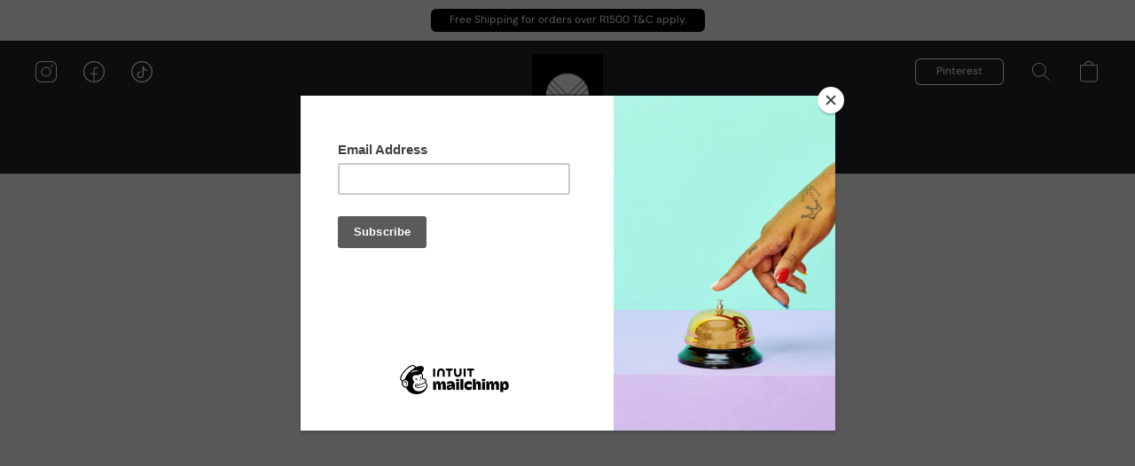

--- FILE ---
content_type: text/html; charset=utf-8
request_url: https://www.google.com/recaptcha/api2/aframe
body_size: 267
content:
<!DOCTYPE HTML><html><head><meta http-equiv="content-type" content="text/html; charset=UTF-8"></head><body><script nonce="5BAk7S4yyfoKD4JtKzghTw">/** Anti-fraud and anti-abuse applications only. See google.com/recaptcha */ try{var clients={'sodar':'https://pagead2.googlesyndication.com/pagead/sodar?'};window.addEventListener("message",function(a){try{if(a.source===window.parent){var b=JSON.parse(a.data);var c=clients[b['id']];if(c){var d=document.createElement('img');d.src=c+b['params']+'&rc='+(localStorage.getItem("rc::a")?sessionStorage.getItem("rc::b"):"");window.document.body.appendChild(d);sessionStorage.setItem("rc::e",parseInt(sessionStorage.getItem("rc::e")||0)+1);localStorage.setItem("rc::h",'1768097503127');}}}catch(b){}});window.parent.postMessage("_grecaptcha_ready", "*");}catch(b){}</script></body></html>

--- FILE ---
content_type: text/css
request_url: https://d34ikvsdm2rlij.cloudfront.net/vuega/static/2026/all/website/assets/AnnouncementBarTile-hn8g47ls.css
body_size: 1639
content:
@font-face{font-family:Lato;font-style:normal;font-weight:100;src:url(https://d1howb1wwyap5o.cloudfront.net/fonts/lato_v2/Lato-Hairline.woff2) format("woff2"),url(https://d1howb1wwyap5o.cloudfront.net/fonts/lato_v2/Lato-Hairline.woff) format("woff")}@font-face{font-family:Lato;font-style:normal;font-weight:200;src:url(https://d1howb1wwyap5o.cloudfront.net/fonts/lato_v2/Lato-Thin.woff2) format("woff2"),url(https://d1howb1wwyap5o.cloudfront.net/fonts/lato_v2/Lato-Thin.woff) format("woff")}@font-face{font-family:Lato;font-style:normal;font-weight:300;src:url(https://d1howb1wwyap5o.cloudfront.net/fonts/lato_v2/Lato-Light.woff2) format("woff2"),url(https://d1howb1wwyap5o.cloudfront.net/fonts/lato_v2/Lato-Light.woff) format("woff")}@font-face{font-family:Lato;font-style:normal;font-weight:400;src:url(https://d1howb1wwyap5o.cloudfront.net/fonts/lato_v2/Lato-Regular.woff2) format("woff2"),url(https://d1howb1wwyap5o.cloudfront.net/fonts/lato_v2/Lato-Regular.woff) format("woff")}@font-face{font-family:Lato;font-style:normal;font-weight:500;src:url(https://d1howb1wwyap5o.cloudfront.net/fonts/lato_v2/Lato-Medium.woff2) format("woff2"),url(https://d1howb1wwyap5o.cloudfront.net/fonts/lato_v2/Lato-Medium.woff) format("woff")}@font-face{font-family:Lato;font-style:normal;font-weight:600;src:url(https://d1howb1wwyap5o.cloudfront.net/fonts/lato_v2/Lato-Semibold.woff2) format("woff2"),url(https://d1howb1wwyap5o.cloudfront.net/fonts/lato_v2/Lato-Semibold.woff) format("woff")}@font-face{font-family:Lato;font-style:normal;font-weight:700;src:url(https://d1howb1wwyap5o.cloudfront.net/fonts/lato_v2/Lato-Bold.woff2) format("woff2"),url(https://d1howb1wwyap5o.cloudfront.net/fonts/lato_v2/Lato-Bold.woff) format("woff")}@font-face{font-family:Lato;font-style:normal;font-weight:800;src:url(https://d1howb1wwyap5o.cloudfront.net/fonts/lato_v2/Lato-Heavy.woff2) format("woff2"),url(https://d1howb1wwyap5o.cloudfront.net/fonts/lato_v2/Lato-Heavy.woff) format("woff")}@font-face{font-family:Lato;font-style:normal;font-weight:900;src:url(https://d1howb1wwyap5o.cloudfront.net/fonts/lato_v2/Lato-Black.woff2) format("woff2"),url(https://d1howb1wwyap5o.cloudfront.net/fonts/lato_v2/Lato-Black.woff) format("woff")}:root{--font-family: "Lato", "system-ui", "Segoe UI", "Roboto", "Arial", sans-serif;--font-family-system: "system-ui", "Segoe UI", "Roboto", "Arial", sans-serif;--control-radius: 6px;--dvh: 100dvh;--control-main-color-h: 205;--control-main-color-s: 95%;--control-main-color-l: 48%;--control-main-color-b: .48;--control-main-color-a: 1;--color-white-h: 0;--color-white-s: 0%;--color-white-l: 100%;--color-white-b: 1;--color-white-a: 1;--text-muted-color-h: 208;--text-muted-color-s: 17%;--text-muted-color-l: 66%;--text-muted-color-b: .66;--text-muted-color-a: 1;--background-low-color-h: 210;--background-low-color-s: 11%;--background-low-color-l: 11%;--background-low-color-b: .11;--background-low-color-a: 1}.ins-tile--announcement-bar{--text-font-family: var(--global-body-font-family-stack);--text-font-size: var(--global-subtitle-font-size);--text-font-style: normal;--text-font-weight: 700;--text-text-color-h: var(--global-body-color-h);--text-text-color-s: var(--global-body-color-s);--text-text-color-l: var(--global-body-color-l);--text-text-color-b: var(--global-body-color-b);--text-text-color-a: var(--global-body-color-a);--sidebar-solid-color-h: var(--global-background-color-h);--sidebar-solid-color-s: var(--global-background-color-s);--sidebar-solid-color-l: var(--global-background-color-l);--sidebar-solid-color-b: var(--global-background-color-b);--sidebar-solid-color-a: var(--global-background-color-a);--actionLink-color-h: var(--global-link-color-h);--actionLink-color-s: var(--global-link-color-s);--actionLink-color-l: var(--global-link-color-l);--actionLink-color-b: var(--global-link-color-b);--actionLink-color-a: var(--global-link-color-a)}.ins-tile--announcement-bar.ins-tile--fullscreen-center,.ins-tile--announcement-bar.ins-tile--fullscreen-bottom{--description-font-size: var(--global-subtitle-font-size)}.ins-tile--announcement-bar{--cover-height-divider: 1;--cover-height: calc(var(--vh) / var(--cover-height-divider) * 1px);background-color:hsla(var(--background-solid-color-h),var(--background-solid-color-s),var(--background-solid-color-l),var(--background-solid-color-a));background-image:linear-gradient(var(--background-gradient-angle),hsla(var(--background-gradient-color-from-h),var(--background-gradient-color-from-s),var(--background-gradient-color-from-l),var(--background-gradient-color-from-a)) 0%,hsla(var(--background-gradient-color-to-h),var(--background-gradient-color-to-s),var(--background-gradient-color-to-l),var(--background-gradient-color-to-a)) 100%)}.ins-tile--announcement-bar .ins-tile__text{color:hsla(var(--text-text-color-h),var(--text-text-color-s),var(--text-text-color-l),var(--text-text-color-a));font-family:var(--text-font-family),system-ui,Segoe UI,Roboto,Arial,sans-serif;font-style:var(--text-font-style);font-weight:var(--text-font-weight);font-size:calc(var(--text-font-size) * .5 + 8px);font-size:var(--text-font-size)}@media screen and (min-width: 500px){.ins-tiles--500 .ins-tile--announcement-bar .ins-tile__text{font-size:calc(var(--text-font-size) * .7 + 4.8px)}}@media screen and (min-width: 900px){.ins-tiles--900 .ins-tile--announcement-bar .ins-tile__text{font-size:calc(var(--text-font-size) * 1 + 0px)}}.ins-tile--announcement-bar.ins-tile--with-system-settings{background-color:var(--background-color, var(--bg-color));background-image:linear-gradient(to right,var(--background-color-from) 0%,var(--background-color-to) 100%)}.ins-tile--announcement-bar.ins-tile--with-system-settings .ins-tile__text{color:var(--text-color, var(--fg-color));font-family:var(--n-text-font-family, var(--body-font-family));font-size:var(--n-text-font-size, var(--body-4-font-size));font-style:var(--n-text-font-style, var(--body-font-style));font-weight:var(--n-text-font-weight, var(--body-font-weight));line-height:var(--n-text-line-height, var(--body-4-line-height))}.ins-tile--announcement-bar.ins-tile--with-system-settings .ins-tile__button .ins-control__button,.ins-tile--announcement-bar.ins-tile--with-system-settings .ins-tile__button .ins-control__button .ins-control__text{color:var(--button-color, var(--fg-accented-color))}.ins-tile--announcement-bar.ins-tile--with-system-settings .ins-tile__button>.ins-control--solid .ins-control__text,.ins-tile--announcement-bar.ins-tile--with-system-settings .ins-tile__button>.ins-control--outline:hover .ins-control__text{filter:invert(100%) grayscale(100%) contrast(9999)}.ins-tile--announcement-bar.ins-tile--with-system-settings a.ins-control--link,.ins-tile--announcement-bar.ins-tile--with-system-settings div.ins-control--link{color:var(--button-color, var(--fg-accented-color))}.ins-tile--announcement-bar{display:block;overflow:hidden;align-items:stretch;padding-right:calc(var(--global-tile-padding) * 1px);padding-left:calc(var(--global-tile-padding) * 1px);padding-right:calc(env(safe-area-inset-right) + var(--global-tile-padding) * 1px);padding-left:calc(env(safe-area-inset-left) + var(--global-tile-padding) * 1px)}.ins-tile--announcement-bar.ins-tile--center{text-align:center}.ins-tile--announcement-bar .ins-tile__wrap{width:100%;margin:0 auto;padding:10px 0}@media screen and (max-width: 499px){.ins-tile--announcement-bar .ins-tile__wrap{display:flex;flex-direction:column;align-items:center;justify-content:center}}.ins-tiles:not(.ins-tiles--500) .ins-tile--announcement-bar .ins-tile__wrap{display:flex;flex-direction:column;align-items:center;justify-content:center}.ins-tile--announcement-bar .ins-tile__text,.ins-tile--announcement-bar .ins-tile__text>p{display:inline}@media screen and (max-width: 499px){.ins-tile--announcement-bar .ins-tile__text,.ins-tile--announcement-bar .ins-tile__text>p{display:inline-block;text-wrap:balance;word-wrap:break-word}}.ins-tiles:not(.ins-tiles--500) .ins-tile--announcement-bar .ins-tile__text,.ins-tiles:not(.ins-tiles--500) .ins-tile--announcement-bar .ins-tile__text>p{display:inline-block;text-wrap:balance;word-wrap:break-word}.ins-tile--announcement-bar .ins-tile__button{display:inline-block;max-width:360px}.ins-tile--announcement-bar .ins-tile__button--actionLink{--button-font-family: var(--actionLink-font-family);--button-color-h: var(--actionLink-color-h);--button-color-s: var(--actionLink-color-s);--button-color-l: var(--actionLink-color-l);--button-color-b: var(--actionLink-color-b);--button-color-a: var(--actionLink-color-a)}.ins-tile--announcement-bar .ins-control--button{--button-height-scale: 2.143}.ins-tile--announcement-bar .ins-control--button .ins-control__text{overflow:hidden;padding:0 calc(var(--button-font-size) * 1.75)}.ins-tile--announcement-bar .ins-control--link .ins-control__text{min-width:-moz-fit-content;min-width:fit-content}.ins-tile--announcement-bar .ins-tile__background{position:absolute;top:0;left:0;overflow:hidden;width:100%;height:100%}.ins-tile--announcement-bar .ins-tile__background--fixed{height:var(--vh)}.ins-tile--announcement-bar .ins-tile__background--fixed .ins-tile__image{background-attachment:fixed;background-position:left var(--background-position-x, 0) top var(--background-position-y, 0);background-size:var(--background-size-x, 0) var(--background-size-y, 0)}.ins-tile--announcement-bar .ins-tile__background--parallax .ins-tile__image{will-change:transform}.ins-tile--announcement-bar .ins-tile__background--scale .ins-tile__image{transform:scale(1.12);will-change:transform}.ins-tile--announcement-bar.ins-tile--has-text.ins-tile--has-button .ins-tile__button{margin-top:5px}@media screen and (min-width: 500px){.ins-tiles--500 .ins-tile--announcement-bar.ins-tile--has-text.ins-tile--has-button .ins-tile__button{margin-top:0;margin-left:10px}}.ins-tile--announcement-bar{z-index:10}@media screen and (max-width: 699px){.ins-tile--announcement-bar{overflow:unset}}.ins-tiles:not(.ins-tiles--700) .ins-tile--announcement-bar{overflow:unset}.ins-tile--announcement-bar.ins-tile--hovered,.ins-tile--announcement-bar.ins-tile--clicked{overflow:unset}


--- FILE ---
content_type: text/css
request_url: https://d34ikvsdm2rlij.cloudfront.net/vuega/static/2026/all/website/assets/ArvoFont-g8zjzcho.css
body_size: 154
content:
@font-face{font-family:Arvo;font-style:normal;font-display:swap;font-weight:400;src:url(./arvo-latin-400-normal-o0y5tyzc.woff2) format("woff2"),url(./arvo-all-400-normal-llz4rrrr.woff) format("woff");unicode-range:U+0000-00FF,U+0131,U+0152-0153,U+02BB-02BC,U+02C6,U+02DA,U+02DC,U+2000-206F,U+2074,U+20AC,U+2122,U+2191,U+2193,U+2212,U+2215,U+FEFF,U+FFFD}@font-face{font-family:Arvo;font-style:italic;font-display:swap;font-weight:400;src:url(./arvo-latin-400-italic-ouug7j64.woff2) format("woff2"),url(./arvo-all-400-italic-dyda5azv.woff) format("woff");unicode-range:U+0000-00FF,U+0131,U+0152-0153,U+02BB-02BC,U+02C6,U+02DA,U+02DC,U+2000-206F,U+2074,U+20AC,U+2122,U+2191,U+2193,U+2212,U+2215,U+FEFF,U+FFFD}@font-face{font-family:Arvo;font-style:normal;font-display:swap;font-weight:700;src:url(./arvo-latin-700-normal-ecw83y2g.woff2) format("woff2"),url(./arvo-all-700-normal-niohrjza.woff) format("woff");unicode-range:U+0000-00FF,U+0131,U+0152-0153,U+02BB-02BC,U+02C6,U+02DA,U+02DC,U+2000-206F,U+2074,U+20AC,U+2122,U+2191,U+2193,U+2212,U+2215,U+FEFF,U+FFFD}@font-face{font-family:Arvo;font-style:italic;font-display:swap;font-weight:700;src:url(./arvo-latin-700-italic-8jjgtjph.woff2) format("woff2"),url(./arvo-all-700-italic-kmq7dh76.woff) format("woff");unicode-range:U+0000-00FF,U+0131,U+0152-0153,U+02BB-02BC,U+02C6,U+02DA,U+02DC,U+2000-206F,U+2074,U+20AC,U+2122,U+2191,U+2193,U+2212,U+2215,U+FEFF,U+FFFD}
